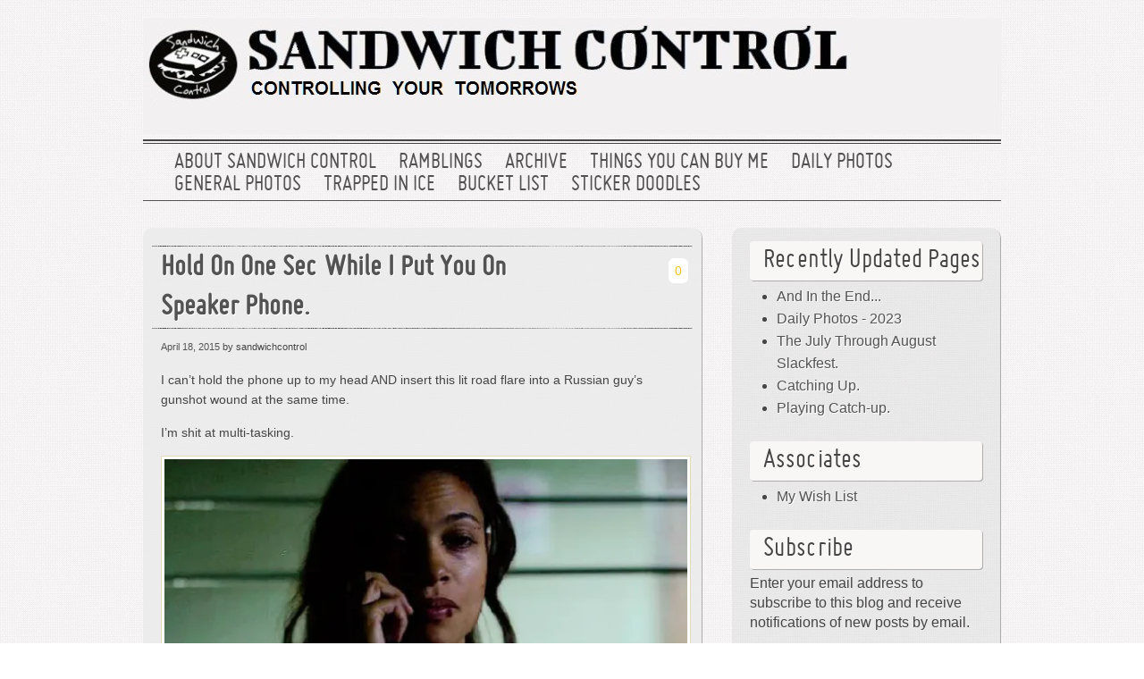

--- FILE ---
content_type: text/css
request_url: https://sandwichcontrol.com/wp-content/themes/grisaille/style.css?ver=6.9
body_size: 22566
content:
/**
 
  Theme Name: Grisaille
  Theme URI: http://grisaille.nudge.ca/
  Version: 1.5.1
  Author: Nudge Design
  Author URI: http://www.nudgedesign.ca
  Tags: featured-images, custom-background, custom-header, custom-menu, two-columns, fixed-width, right-sidebar, gray, blue, light, sticky-post,theme-options, threaded-comments, translation-ready, editor-style 
  License: GNU General Public License v2.0 
  License URI: http://www.gnu.org/licenses/gpl-2.0.html
  Description: A classic and simple two-column design adjusted for mobile browsing. Latest post will display larger image when inserted with post thumbnail/featured image option. Twitter and Facebook links available via the theme's option page, as well as customizable menu, header image and background. It's pronounced "griz-eye".

*/


/* =======================
      @font-face FONTS
   ======================= */

@font-face {
    font-family: 'MisoRegular';
    src: url('type/miso-webfont.eot');
    src: url('type/miso-webfont.eot?#iefix') format('eot'),
         url('type/miso-webfont.woff') format('woff'),
         url('type/miso-webfont.ttf') format('truetype'),
         url('type/miso-webfont.svg#webfontJN6LjXeN') format('svg');
    font-weight: normal;
    font-style: normal;

}
	
/* end-fonts */


/* Reset */
html, body, div, span, object, iframe,
h1, h2, h3, h4, h5, h6, p, blockquote, pre,
abbr, address, cite, code,
del, dfn, em, img, ins, kbd, q, samp,
small, strong, sub, sup, var,
b, i,
dl, dt, dd, ol, ul, li,
fieldset, form, label, legend,
table, caption, tbody, tfoot, thead, tr, th, td,
article, aside, canvas, details, figcaption, figure, 
footer, header, hgroup, menu, nav, section, summary,
time, mark, audio, video {
  margin:0;
  padding:0;
  border:0;
  outline:0;
  font-size:100%;
  vertical-align:baseline;
  background:transparent;
}  

/* always force a scrollbar in non-IE */ 
html { 
	overflow-y: scroll; 
	 -webkit-font-smoothing: antialiased;
}
body {
	line-height: 1;
	font: 1em/1.4em Geneva, Verdana, sans-serif; 
	text-align:left;
	color:#464545;
}
a {
	color:#535353;
	text-decoration:none;
	-webkit-transition: color 0.2s linear;
	-moz-transition: color 0.2s linear;
    -o-transition:color 0.2s linear;
	transition:color 0.2s linear;
}
a:hover, a:active { 
	outline: none;
 }
a:hover { 
	color: #F9C11A;

}
h1, h2, h3, h4, h5, h6 {font-family:MisoRegular, 'Marvel', sans-serif;}
h1	{
	font-size: 3.2em;
    line-height: 1em;
}
h2 {
	font-size: 2.8em;
    line-height: 1em;
}

h3	{
	font-size: 2.4em;
    line-height: 1.6em;
}
h4 {
	font-size:2em;
	line-height:1.4em;
}
h5 {
	font-size:1.6em;
	line-height:1.4em;
}
p {margin-bottom:15px;}
blockquote { 
    background:  #FEFEFE;
    font-family: MisoRegular, 'Marvel', sans-serif;
    font-size: 1.4em;
    line-height: 1.1em;
	padding:15px;
    
}
blockquote p{ 
	border-left: 3px solid #eee;
	padding-left: 15px;
}
pre{
	background:#fff;
	border:1px solid #bbb;
	padding:10px;
}
ul, ol { 
	padding-left: 20px;
}
#canvas {
	margin:0 auto;
	width:960px;
	
}
#header-wrap {
	margin: 0 auto;
}
#header { 
 	clear: both;
    overflow: hidden;	
}
/* the heading and tagline are h1 on homepage and h4 on internal */
#site-title h1 {
	padding:20px 0 0 20px;	
}
#site-title h1 a { 
	color: #334759;
	font:1.75em 'Bigshot One', 'Times New roman', serif;
	text-transform:uppercase;
}

/* the tagline is a span within the h1 or h4 */
#site-description {
	font:1.6em  Geneva, Verdana, sans-serif;
	margin-bottom: 20px;
    padding-left: 30px;
}
	
/*  	 NAV AND SUB NAV 
----------------------------*/
/* ===============
	  Level ONE
   =============== */
#top-menu {
	background: url(images/nav-top.png) repeat-x 0 0;
    border-bottom: 1px solid #535353;
	clear:both;
	float:left;
    font: 1.6em/1em MisoRegular,'Marvel', sans-serif;
    padding: 14px 0 4px 15px;
    position: relative;
    text-transform: uppercase;
	width: 945px;
	z-index:2; 
}
#top-menu li {
	float:left;
	list-style:none;
	margin-right: 25px;
	padding:0;
	position:relative; 
}
#top-menu ul li { 
	_top:0;
	_display: inline; /*underscoreIE6 only*/
} 
#top-menu li a {
	display:block;
	text-align:center;
}
#top-menu li a:hover {
	color: #999;
	text-decoration:none;
}
/* =================
	   Level TWO
   ================= */	
#top-menu li ul  { 
  	display: none;
	float:none;
 	position: absolute; 
	padding:0;
  	left: 0;
	top: 100%; 
	width:175px;
	z-index:5;
	
}
#top-menu li:hover > ul{
	display:block; 
}
#top-menu ul ul li {
    background: #E6E5E6;
    border: 1px solid #AEAEAE;
    float: none;
    line-height: 1em;
    padding: 6px;
}
#top-menu ul ul li a {
	display: inline-block; 
	padding:0;
	width: 100%; 
}

/* =================
	  Level THREE
   ================= */
#top-menu ul ul ul {
	left: 100%; 
	margin:0;
	top: 0; 
}

/* Currently selected page nav item (and parent) if applicable */
.current_page_item a, 
.current_page_parent a { 
	text-decoration: none;
}
.current_page_item a:hover, 
.current_page_parent a:hover {
	text-decoration: underline;
}



/**      MAIN CONTENT    
---------------------------------------- */
#primaryContent {
	clear:both;
	display:inline;
 	float: left;
	margin: 30px 34px 0 0;
	padding: 0;
	width: 625px;
}
#primaryContent h1, 
#primaryContent h2 {
	 margin: 10px 0 0;
	 padding: 0;
}
#primaryContent h1.postTitle,
#primaryContent h2.postTitle {
	background:url(images/border.png) 0 0 repeat-x;
	padding-top: 4px;
 }
#primaryContent h1.postTitle a, 
#primaryContent h2.postTitle a {
	float:left;
	font-size: 0.75em;
    padding: 0 0 0 10px;
	text-shadow: 1px 1px #FFF;
	width:430px;
}
#primaryContent h1.postTitle a:hover, 
#primaryContent h2.postTitle a:hover {
}
#primaryContent h3 {
}
ol#posts {
    list-style: none;
    margin: 0;
    padding: 0;
}
.theDate, p.postMeta {
	background: url("images/border.png") repeat-x 0 0;
    font-size: 0.75em;
    padding:10px 0 0 10px;
}
.page-title-border-bottom {
	background: url("images/border.png") repeat-x 0 0;
    padding-top:15px;
}
p.postMeta {
	background: url("images/border.png") repeat-x 0 0;
	clear: both;
   padding: 0 0 5px;
} 
p.postMeta small{
	background: url("images/border.png") repeat-x 0 bottom;
	display: block;
    padding:0 0 0 10px;
}
.comments {
    -moz-border-radius: 6px;
	-o-border-radius: 6px;
	-webkit-border-radius: 6px;
	border-radius: 6px;
    background: #FFF;
    float: right;
	margin: 10px 5px 0 0;
    padding: 3px 7px;
}
p.postMeta a, .comments a {
	  color: #f9c11a;
}
p.postMeta a:hover, .comments a:hover {
	 text-decoration: underline;
}
.featured {
	clear: both;
    float: left;
    margin-top: 40px;
    position: relative;
	width:615px;
}
li.type-post, 
div.type-post, .type-page, .home-post, .featured {
	background: #EFEEEC;
	background: rgba(234, 234, 234, 0.7);
	-moz-border-radius: 10px;
	-o-border-radius: 10px;
	-webkit-border-radius: 10px;
	border-radius: 10px;
	-moz-box-shadow: 1px 1px #aeaeae;
	-o-box-shadow: 1px 1px #aeaeae;
	-webkit-box-shadow: 1px 1px #aeaeae;
	box-shadow: 1px 1px #aeaeae;
	margin-bottom:30px;
	padding:10px;
	position:relative;
}
.home-post {
    clear: both;
    display: inline;
    float: left;
    margin: 0x 34px 0 0;
    width: 615px;
}
div.post,
div.post-wrap {
    font-size:14px;
	margin-bottom: 20px;
}
div.post-wrap {
	padding: 0 10px;
}
div.post-wrap ul, 
div.post-wrap ol {
	margin-bottom: 15px;
}
div.post-wrap a {
	text-decoration: underline;
}

p.pages-links {
	clear: both;
}
.pages-links a {
	color: #F9C11A;
}
.pages-links a:hover {
	color: #535353;
}
.clearfix{clear:both;}
.attachment-post-thumbnail {
	text-align: left;
}
img { 
    background: none repeat scroll 0 0 #FFF;
    border: 1px solid #E2D8BA;
    height: auto;
	margin: 0 5px 5px 0;
    padding: 3px;
    max-width: 100%;
}
img.wp-smiley{
	background:none;
	border:none;
	margin-bottom:0;
	padding:0;
}
img.attachment-following-post-thumbnails {
	float:left;
	margin: 0 15px 25px 0;
}
.wp-caption,
.wp-caption-text,
.gallery-caption {
	 color: #666666;
    font-size: 90%;
    line-height: 1.2em;
    max-width: 100%;    
	text-align: center;
}
.post-link {
    background: #FCFCFC;
    border: 1px solid #fff;
    border-width: 0 1px 1px 0;
    -moz-border-radius: 6px;
    -o-border-radius: 6px;
    -webkit-border-radius: 6px;
    border-radius: 6px;
    margin: 40px 0;
    overflow: hidden;
    padding: 10px;
}
.postnavigation {
	margin: 0 0 20px;
	text-align:center;
}
.postnavigation a {
	color:#121212;
	font-size: 18px;
}
.home-pagination {
	float:left;
	margin-top:20px;
	width:615px;
}
.pagination-newer {
	float:right;
}
.pagination-older { 
	float:left;
}
.pagination-newer a,
.pagination-older a {
	background: #fcfcfc;
	-moz-border-radius: 6px;
	-o-border-radius: 6px;
	-webkit-border-radius: 6px;
	border-radius: 6px;
	padding:5px 10px; 
}
.page-link a {
	border-right: 1px solid #999;
	font-size: 0.85em;
    margin-right: 4px;
    padding: 2px 4px;	
}
li.type-post.sticky {
	background: #E8E3D5;
	background: rgba(232, 227, 213, 0.75);
	-moz-box-shadow: 1px 1px #fff;
	-o-box-shadow: 1px 1px #fff;
	-webkit-box-shadow: 1px 1px #fff;
	box-shadow: 1px 1px #fff;
}
div.post-wrap a.more-link,
div.post-wrap a.read_more {
	background: #FFF;
	-moz-border-radius: 4px;
	-o-border-radius: 4px;
	-webkit-border-radius: 4px;
	border-radius: 4px;
	border-bottom:none;
    color: #F9C11A;
    display: inline-block;
    font-size: 0.8em;
	margin-top:10px;
    padding: 2px 5px;
	-webkit-transition: background 0.3s linear;
	-moz-transition: backgroundr 0.3s linear;
    -o-transition:background 0.3s linear;
	transition:background 0.3s linear;
	text-decoration: none;	
}
div.post-wrap a:hover.more-link,
div.post-wrap a:hover.read_more{
	background:#DEDCDE;
	color:#fff;
	-moz-box-shadow: -1px -1px #aeaeae;
	-o-box-shadow: -1px -1px #aeaeae;
	-webkit-box-shadow: -1px -1px #aeaeae;
	box-shadow: -1px -1px #aeaeae;
}

/* TABLES,DEFINITION LISTS */

table {
    border-collapse: collapse;
    border-spacing: 0;
    margin-bottom: 30px;
    width: 100%;
} 
th {
    border-bottom: 1px solid #AAA;
    padding: 10px 10px 5px;
}
td {
    border-top: 1px solid #C3C3C3;
    padding: 10px;
}
td a {
    color: #334759;
}
dl {
	padding-bottom: 15px;
}
dt {
	color: #334759;
	font-weight: bold;
}
dd {
	margin-bottom: 15px;
}


/*    ARCHIVE TITLE
------------------------*/
#primaryContent #archives h1, 
#primaryContent #archives h2 {
}

/*      SIDEBAR          
----------------------------*/
#secondaryContent, #secondaryHome {
	background: #E6E4E2;
	background: rgba(216, 216, 216, 0.4);
	-moz-border-radius: 10px;
	-o-border-radius: 10px;
	-webkit-border-radius: 10px;
	border-radius: 10px;
	-moz-box-shadow: 1px 1px 0 #aeaeae;
	-o-box-shadow: 1px 1px 0 #aeaeae;
	-webkit-box-shadow: 1px 1px 0 #aeaeae;
	box-shadow: 1px 1px 0 #aeaeae;
	display:inline;
	float: left;
	margin-top: 30px;
    padding:10px 20px;
    width: 260px;
}
#secondaryContent h3{ 
	background: #f9f6f6;
	-moz-border-radius: 4px;
	-o-border-radius: 4px;
	-webkit-border-radius: 4px;
	border-radius: 4px;
	-moz-box-shadow: 1px 1px #aeaeae;
	-o-box-shadow: 1px 1px #aeaeae;
	-webkit-box-shadow: 1px 1px #aeaeae;
	box-shadow: 1px 1px #aeaeae;
    font: 2em/1.4em MisoRegular,'Marvel', sans-serif;
    margin: 5px 0;
    padding-left: 15px;
    text-shadow: 1px 1px #FFF;
}
#secondaryContent label {margin: 5px 0;}
#secondaryContent ul{ 
	margin: 0 0 15px 30px;
    padding-left: 0;	
} 
#secondaryContent li{ 
  	font-size: 1em;
    line-height: 1.6em;
    list-style: disc outside none;
} 
#secondaryContent  li a {
	text-shadow:1px 1px #FFF;
}
.sidebaritem {
	margin-bottom:25px;
}
fieldset, 
form, 
label, 
input, 
h2#postcomment, 
h2#comments {
	margin-bottom:20px;
}
h2#postcomment {
	margin-top: 50px;
}
label { width:100px;}
#searchform label {
	float:left;
	margin-bottom:10px;
}
#footer { 
	clear: both;
	font-size: 80%;
	padding-top:100px;
	text-align:center;
}
#footer p {
	height:60px;
	position: relative;
}
.wp-logo {
	margin-left: 5px;
	position: absolute;
	top:0;
}
.wp-logo img{
	background: none;
	border:none;
	margin:0;
	padding:0;
}
/* normally hidden but will appear when css disabled */
.skip,
.noCss {
  position: absolute;
  left: -9999px;
}

/*theme requirements as per http://codex.wordpress.org/CSS*/
.aligncenter,
div.aligncenter {
	display: block;
	margin-left: auto;
	margin-right: auto;
}
.alignleft {
	float: left;
	margin: 0 10px 10px 0;
}
.alignright {
	float: right;
	margin: 0 0 10px 10px;
}

/* SOCIAL MEDIA ICONS
----------------------- */
.social-media {
	float:right;
	margin:10px 0;
}
a.rss {
	background:transparent url(images/social-media.png) -125px 0 no-repeat;
	display:block;  
	float:right;
	text-indent:-9999px; 
	width: 54px; 
	height:50px;
}

a.rss:hover { 
	background-position: -125px -58px; 
}
a.twitter,
a.facebook,
a.googleplus {
	background:transparent url(images/social-media.png) 0px 0 no-repeat;
	display:block; 
	float:left;
	margin-right:10px;	
	text-indent:-9999px; 
	width: 54px; 
	height:50px;
}
a.twitter:hover {
	background-position: 0px -58px; 
}
a.facebook {
	background-position: -62px 0;
}
a.facebook:hover {
	background-position: -62px -58px ; 
}
a.googleplus {
	background-position: -188px 0 ; 
}
a.googleplus:hover {
	background-position: -188px -58px ; 
}
/*    404 PAGE
---------------------*/
.error-page {
	background: #EDEDED;
	background:rgba(234, 234, 234, 0.7);
	-moz-border-radius: 10px;
	-o-border-radius: 10px;
	-webkit-border-radius: 10px;
	border-radius: 10px;
	-moz-box-shadow: 1px 1px 0 #aeaeae;
	-o-box-shadow: 1px 1px 0 #aeaeae;
	-webkit-box-shadow: 1px 1px 0 #aeaeae;
	box-shadow: 1px 1px 0 #aeaeae;
    padding: 60px;
}
#primaryContent .error-page h2 {
	border-bottom: 1px solid #535353;
    margin-bottom: 20px;
    padding-bottom: 20px;
    text-align: center;
}
#primaryContent .error-page h2 span { 
	color:#f9c11a;
	font-size:2.2em;
	line-height: 1em;
}
.error-page p {
	margin-bottom:30px;
	text-align:center;
}
.error-page dl {
	margin:0 auto 10px;
	text-align: center;
	width:350px;
}
.error-page a {
	color:#f9c11a;
	font-weight: bold;
}


/* Search */
#search label, 
#searchform label {
	display:none;
}

#searchform{
	margin: 20px auto 0;
    width: 260px;
}
#s {
	border: 1px solid #AEAEAE;
  	display: inline;
    float: left;
    font-size: 16px;
    height: 30px;
    margin-bottom: 10px;
    padding-left: 5px;
    width: 211px;
}
#searchform #searchBtn, 
#searchsubmit, 
#error-search {
	-moz-border-radius: 0 10px 10px 0;
	-o-border-radius: 0 10px 10px 0;
	-webkit-border-radius: 0 10px 10px 0;
	border-radius:0 10px 10px 0;
	background: url("images/search.png") no-repeat 3px 3px #f9c11a;
	border:none;
	cursor:pointer;
    height: 34px;
    margin-top: 0;
    padding: 5px;
    text-indent: -9999px;
	text-transform: capitalize;
    width: 36px;
}

/*     COMMENTS & COMMENT FORM
-------------------------------  */
#reply-title {
	line-height:2em;
}
.required {
	color:#CC4D22;
}
.form-allowed-tags {
	display:none;
}
.comment-notes {
	font-size:12px;
	margin:0 0 30px;
}
#commentlist p {
    font-size: 13px;
	margin: 15px 0 0 20px;
}
#commentlist {padding-left:0;}
#commentlist li.comment,
#commentlist li.trackback,
#commentlist li.pingback {
	background: #EFEEEC;
	background: rgba(234, 234, 234, 0.4);
	border: 1px solid #D5CBB9;
    border-color: #fff #ccc #ccc #fff;
	-moz-border-radius: 10px;
	-o-border-radius: 10px;
	-webkit-border-radius: 10px;
	border-radius: 10px;
	list-style:none;
	padding:10px;
}
#commentlist li.trackback {
	background: #fff;
}
#commentlist li.even {
	background: #f9f8f2;
	background: rgba(234, 234, 234, 0.8);
}
#commentlist li.byuser {
	background: #A1A9B1;
	background: rgba(51, 71, 89, 0.4);
}
#commentlist li.bypostauthor {
	background: #fff;
}
#commentlist li.comment ul,
#commentlist li.comment ol {
	margin-left:20px;
}
.says {display:none;}
.comment-form-comment label {
	display:none;
}
#commentform label {
    line-height: 1.7em;
    padding-right: 15px;
    text-align: right;
    width: 6em;
}
.comment-form-author label,
.comment-form-email label,
.comment-form-url label{
	float: left;
}
#commentform input {
	border:1px solid #D5CBB9;
	height: 22px;
	margin-left:50px;
}
#commentform input#url {
	 margin-left: 58px;
}
#comment {
	background: #E6E5E6;
	border:1px solid #fff;
    border-color: #CCC #FFF #FFF #CCC;
	width: 500px;
}
.comment-meta, 
#commentlist cite {
	color:#444;
	font-size:14px;
}
#commentform input#submit,
a#cancel-comment-reply-link {
	background: #f9c11a;
	border:0 none;
	-moz-border-radius: 10px;
	-o-border-radius: 10px;
	-webkit-border-radius: 10px;
	border-radius:10px;
	color:#FFF;
	cursor:pointer;
	font-size:12px;
	font-weight:normal;
	height:100%;
	margin:10px 0 0 0;
	padding:10px;
	text-transform:uppercase;
}
a#cancel-comment-reply-link {
	font-size: 14px;
}
#commentform input:hover#submit {
	background: #E6E5E6;	
}
.comments-off {
    font-size: 18px;
	margin-top: 15px;
}
.reply a {
	color:#f9c11a;
	display:block;
	height:1.5em;
	text-align:center;
	width:75px;
}
.reply a:hover {
	color:#535353;
}
.avatar {
	float:left; 
	margin-right:20px;
}


/*     CALENDAR
----------------------*/
#calendar_wrap { 
	background: #f9f8f2;
	background: rgba(255, 255, 255, 0.4);
	-moz-border-radius: 10px;
	-o-border-radius: 10px;
	-webkit-border-radius: 10px;
	border-radius: 10px;
	-moz-box-shadow: 1px 1px #aeaeae;
	-o-box-shadow: 1px 1px #aeaeae;
	-webkit-box-shadow: 1px 1px #aeaeae;
	box-shadow: 1px 1px #aeaeae;
	text-align:center;
}

#wp-calendar { 
	padding:3px 5px;
	margin:0 auto;
}
#wp-calendar tbody td {
	background: #FEFDFD;
	background: rgba(255, 255, 255, 0.9);
	-moz-border-radius: 6px;
	-o-border-radius: 6px;
	-webkit-border-radius: 6px;
	border-radius: 6px;
	-moz-box-shadow: 1px 1px #aeaeae;
	-o-box-shadow: 1px 1px #aeaeae;
	-webkit-box-shadow: 1px 1px #aeaeae;
	box-shadow: 1px 1px #aeaeae;
	padding:2px;
}
#wp-calendar tbody td.pad {
	background:none;
	-moz-box-shadow: none;
	-o-box-shadow: none;
	-webkit-box-shadow: none;
	box-shadow:none;
	}
	

	
/*
 * Media queries for responsive design
 * These follow after primary styles so they will successfully override. 
 */
@media (max-width: 800px) { 
  	#canvas{
  		padding: 10px;
  		width: auto;
  	}
  	#top-menu {
        margin: 0 auto 20px;
   		width: 95%;
  	}  	
  	#site-title h1,
  	#site-description {
  		padding-left: 0;
  		text-align: center;
  	}
    #header #site-title h1 a  {
	  	font-size: 1.3em;
  	}	
  	#site-description {
    	margin-bottom: 10px;
    	padding-left: 0;
	}
  	 #primaryContent{
  	     display: block;
	     float: none;
	     margin-right: 0;
   		 width: auto;
	}
	.home-post {
		display: block;
    	float: none;
   	 	width: auto;
	}
	.home-pagination {
	    width: 100%;
    }
	#secondaryContent {display:none;} 
}

@media screen and (max-device-width: 480px) {
	#canvas {
  		width: auto;
  	}
  	#header {
  		height: auto !important;
  		padding:10px;
  		width: auto;
  	}
  	.social-media {
 		display: none;
  	}
  	#header #site-title {
	  	margin-bottom: 0;
  	}
	#site-title h1 {
		padding: 0;
	}
  	#header #site-title h1 a{
  		font-size: 50px;
  		margin: 0;
  		padding: 0;
  	}
  	#site-description {
		font-size: 20px;
	}
	#top-menu {
		font-size: 1.4em;
		padding: 20px 5px 5px;
	}
	#top-menu li {
    	margin:0 10px 0 0;
    	padding: 0;
    	width: auto;
    }
   
    #primaryContent{
    	float: none;
    	margin-left: 0;
    	padding: 5px;
    	width: 100%;
    }
    #primaryContent h1.postTitle a, #primaryContent h2.postTitle a {
	    width: auto;
    }
    li.type-post, 
    div.type-post, 
    .type-page, 
    .home-post, 
    .featured {
    	background: #EFEEEC;
		-moz-border-radius: 0;
		-o-border-radius: 0;
		-webkit-border-radius: 0;
		border-radius: 0;
		-moz-box-shadow: none;
		-o-box-shadow: none;
		-webkit-box-shadow: none;
		box-shadow: none;
    }
    .home-post,
    .home-pagination  {
   		float: none;
   		width: inherit;
    }
    #primaryContent h1.postTitle, #primaryContent h2.postTitle {
    clear: both;
    }
    #primaryContent h1.postTitle a, 
	#primaryContent h2.postTitle a {
		line-height: 1em;
		width:80%;
	}
    img.attachment-following-post-thumbnails {
    	float:none;
    	margin: 0 auto;
    }
    
    div.post {
    	text-align: center;
	}
	div.post p {
		 padding: 5px 10px;
   		 text-align: left;
	}
  
	#secondaryContent {display:none;} 
 	img {
 	    height: auto;
   		max-width: 90%;
 	}
 	#respond {
 		padding: 0 10px;
 	}
 	h2#comments {
		font-size: 1.6em;
	}
	#commentform label {
   		float: none;
    	line-height: 1em;
    	padding-right: 0;
    	text-align: center;
    	width: inherit;
	}
	#comment {
    	width: 100%;
 	}
	label, input {
    	margin-bottom: 10px;
	}	
	#footer {
		display: none;
	}
 }	
 	@media screen and (max-device-width: 480px) and (orientation:landscape) {
 	
 	div.post p{
   		font-size: 0.7em;
   		line-height: 1.6em;
	}
	a.more-link {
		font-size: 1.2em;
	}
	
}

	

/* 
 * print styles
 * inlined to avoid required HTTP connection www.phpied.com/delay-loading-your-print-css/ 
 */
@media print {
  * { background: transparent !important; color: #444 !important; text-shadow: none !important; }
  a, a:visited { color: #444 !important; text-decoration: underline; }
  a:after { content: " (" attr(href) ")"; } 
  abbr:after { content: " (" attr(title) ")"; }
  .ir a:after { content: ""; }  /* Don't show links for images */
  pre, blockquote { border: 1px solid #999; page-break-inside: avoid; }
  thead { display: table-header-group; } /* css-discuss.incutio.com/wiki/Printing_Tables */ 
  tr, img { page-break-inside: avoid; }
  @page { margin: 0.5cm; }
  p, h2, h3 { orphans: 3; widows: 3; }
  h2, h3{ page-break-after: avoid; 

}

}
}